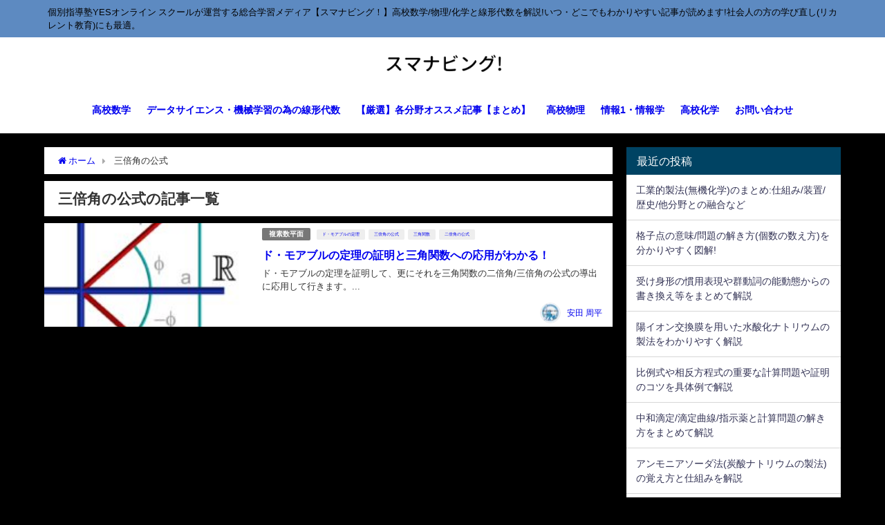

--- FILE ---
content_type: text/html; charset=UTF-8
request_url: https://linky-juku.com/tag/%E4%B8%89%E5%80%8D%E8%A7%92%E3%81%AE%E5%85%AC%E5%BC%8F/
body_size: 18245
content:
<!DOCTYPE html>
<html lang="ja">
<head>
	<script async src="//pagead2.googlesyndication.com/pagead/js/adsbygoogle.js"></script>
<script>
  (adsbygoogle = window.adsbygoogle || []).push({
    google_ad_client: "ca-pub-2360756610182160",
    enable_page_level_ads: true
  });
</script>
<meta charset="utf-8">
<meta http-equiv="X-UA-Compatible" content="IE=edge">
<meta name="viewport" content="width=device-width, initial-scale=1" />
<title>  三倍角の公式</title>
<meta name="robots" content="noindex,follow">
<link rel="canonical" href="">
<link rel="shortcut icon" href="">
<!--[if IE]>
		<link rel="shortcut icon" href="">
<![endif]-->
<link rel="apple-touch-icon" href="" />
<link rel='dns-prefetch' href='//cdnjs.cloudflare.com' />
<link rel='dns-prefetch' href='//maxcdn.bootstrapcdn.com' />
<link rel='dns-prefetch' href='//s.w.org' />
<link rel="alternate" type="application/rss+xml" title="理数/情報系総合学習メディア、スマナビング!高校数学/物理/化学とデータサイエンスに必要な線形代数を学ぶサイトby個別指導塾YES・YESオンラインスクール &raquo; フィード" href="https://linky-juku.com/feed/" />
<link rel="alternate" type="application/rss+xml" title="理数/情報系総合学習メディア、スマナビング!高校数学/物理/化学とデータサイエンスに必要な線形代数を学ぶサイトby個別指導塾YES・YESオンラインスクール &raquo; コメントフィード" href="https://linky-juku.com/comments/feed/" />
<link rel="alternate" type="application/rss+xml" title="理数/情報系総合学習メディア、スマナビング!高校数学/物理/化学とデータサイエンスに必要な線形代数を学ぶサイトby個別指導塾YES・YESオンラインスクール &raquo; 三倍角の公式 タグのフィード" href="https://linky-juku.com/tag/%e4%b8%89%e5%80%8d%e8%a7%92%e3%81%ae%e5%85%ac%e5%bc%8f/feed/" />
<link rel='stylesheet'   href='https://linky-juku.com/wp-content/themes/diver/style.css?ver=4.6.02'  media='all'>
<link rel='stylesheet'   href='https://linky-juku.com/wp-content/themes/diver_child/style.css?ver=4.6.02'  media='all'>
<link rel='stylesheet'   href='https://cdnjs.cloudflare.com/ajax/libs/Swiper/3.4.1/css/swiper.min.css'  media='all'>
<link rel='stylesheet'   href='https://maxcdn.bootstrapcdn.com/font-awesome/4.7.0/css/font-awesome.min.css'  media='all'>
<link rel='stylesheet'   href='https://cdnjs.cloudflare.com/ajax/libs/jquery.mb.YTPlayer/3.2.1/css/jquery.mb.YTPlayer.min.css'  media='all'>
<link rel='stylesheet'   href='https://cdnjs.cloudflare.com/ajax/libs/lity/2.3.1/lity.min.css'  media='all'>
<link rel='stylesheet'   href='https://linky-juku.com/wp-content/themes/diver/lib/assets/sticky/jquery.fit-sidebar.css?ver=4.6.02'  media='all'>
<link rel='stylesheet'   href='https://linky-juku.com/wp-content/themes/diver/lib/assets/prism/prism.css?ver=4.6.02'  media='all'>
<script src='https://linky-juku.com/wp-includes/js/jquery/jquery.js?ver=4.6.02'></script>
<script src='https://linky-juku.com/wp-includes/js/jquery/jquery-migrate.min.js?ver=4.6.02'></script>
<link rel="EditURI" type="application/rsd+xml" title="RSD" href="https://linky-juku.com/xmlrpc.php?rsd" />
<link rel="wlwmanifest" type="application/wlwmanifest+xml" href="https://linky-juku.com/wp-includes/wlwmanifest.xml" /> 
<meta name="generator" content="WordPress 4.9.28" />
                <style>
                #onlynav ul ul,#nav_fixed #nav ul ul,.header-logo #nav ul ul {
                  visibility: hidden;
                  opacity: 0;
                  transition: .4s ease-in-out;
                }
                #onlynav ul li:hover > ul,#nav_fixed #nav ul li:hover > ul,.header-logo #nav ul li:hover > ul{
                  visibility: visible;
                  opacity: 1;
                }
                </style>
                    <style>
            body{background: #000000;color: #333333;}
            a{color: #0000ee;}
            a:hover{color: #0000ee}

            .content{color:#000;}
            .content a{color:#0000ee;}
            .content a:hover{color:#0000ee;}

            .header-wrap,#header ul.sub-menu, #header ul.children,#scrollnav,.description_sp{background: #ffffff;color: #000000}
            .header-wrap a,#scrollnav a,div.logo_title{color: #0000ee;}
            .header-wrap a:hover,div.logo_title:hover{color: #6495ED}
            .drawer-nav-btn span{background-color: #0000ee;}
            .drawer-nav-btn:before,.drawer-nav-btn:after {border-color:#0000ee;}

            #scrollnav ul li a{background: rgba(255,255,255,.8);color:#0000ee }

            .header_small_menu{background: #5d8ac1;color: #000000}
            .header_small_menu a{color: #0000ee}
            .header_small_menu a:hover{color: #0000ee}

            #nav_fixed.fixed, #nav_fixed #nav ul ul{background: #ffffff;color: #0000ee}
            #nav_fixed.fixed a,#nav_fixed .logo_title{color: #8224e3}
            #nav_fixed.fixed a:hover{color: #6495ED}

            #onlynav{background: #ffffff;color: #0000ee}
            #onlynav ul li a{color: #0000ee}
            #onlynav ul ul.sub-menu{background: #ffffff}
            #onlynav div > ul > li > a:before{border-color: #0000ee}
            #onlynav ul > li:hover > a:hover,#onlynav ul>li:hover>a,#onlynav ul>li:hover li:hover>a,#onlynav ul li:hover ul li ul li:hover > a{background: #5d8ac1;color: #fff}
            #onlynav ul li ul li ul:before{border-left-color: #fff}
            #onlynav ul li:last-child ul li ul:before{border-right-color: #fff}

            #bigfooter{background: #fff;color: #333333}
            #bigfooter a{color: #333355}
            #bigfooter a:hover{color: #6495ED}

            #footer{background: #fff;color: #999}
            #footer a{color: #333355}
            #footer a:hover{color: #6495ED}

            #sidebar .widget{background: #fff;color:#333; }
            #sidebar .widget a,.widget_archive select, .widget_categories select{color:#333355;}
            #sidebar .widget a:hover{color:#6495ED;}
            .post-box-contents,#main-wrap #pickup_posts_container img,.hentry, #single-main .post-sub,.navigation,.single_thumbnail,.in_loop,#breadcrumb,.pickup-cat-list,.maintop-widget, .mainbottom-widget,#share_plz,.sticky-post-box,.catpage_content_wrap,.cat-post-main{background:#ffffff;}

            .post-box{border-color:#eee;}

            .drawer_content_title,.searchbox_content_title{background:#eee;color: #333;}

            #footer_sticky_menu{background: rgba(255,255,255,.8)}
            .footermenu_col{background: rgba(255,255,255,.8);color:#333;}

            a.page-numbers{background: #afafaf;color: #fff;}
            .pagination .current{background: #607d8b;color: #fff;}

        </style>
    <style>
        .grid_post_thumbnail{
            height: 170px;
        }

        .post_thumbnail{
            height: 180px;
        }

        @media screen and (min-width: 1201px){
            #main-wrap,.header-wrap .header-logo,.header_small_content,.bigfooter_wrap,.footer_content,.containerwidget{
                width: 90;   
            }
        }

        @media screen and (max-width: 1200px){
           #main-wrap,.header-wrap .header-logo,.header_small_content,.bigfooter_wrap,.footer_content,.containerwidget{
                width: 96;   
            }
        }

        @media screen and (max-width: 768px){
            #main-wrap,.header-wrap .header-logo,.header_small_content,.bigfooter_wrap,.footer_content,.containerwidget{
                width: 100%;   
            }
        }

        @media screen and (min-width: 960px){
            #sidebar {
                width: 310px;
            }
        }

        @media screen and (max-width: 767px){
            .grid_post_thumbnail{
                height: 160px;
            }

            .post_thumbnail{
                height: 150px;
            }
        }

        @media screen and (max-width: 599px){
            .grid_post_thumbnail{
                height: 100px;
            }

            .post_thumbnail{
                height: 100px;
            }
        }
    </style>
    <link rel="icon" href="https://linky-juku.com/wp-content/uploads/2018/02/cropped-92780C2C-E80B-4267-A4B3-9323C7BBA4A7-1-32x32.jpeg" sizes="32x32" />
<link rel="icon" href="https://linky-juku.com/wp-content/uploads/2018/02/cropped-92780C2C-E80B-4267-A4B3-9323C7BBA4A7-1-192x192.jpeg" sizes="192x192" />
<link rel="apple-touch-icon-precomposed" href="https://linky-juku.com/wp-content/uploads/2018/02/cropped-92780C2C-E80B-4267-A4B3-9323C7BBA4A7-1-180x180.jpeg" />
<meta name="msapplication-TileImage" content="https://linky-juku.com/wp-content/uploads/2018/02/cropped-92780C2C-E80B-4267-A4B3-9323C7BBA4A7-1-270x270.jpeg" />
		<style type="text/css" id="wp-custom-css">
			.post_thumbnail {
	    width: 300px;
    height: 150px;
}

.author-post-thumb {
    height: auto;
}

@media screen and (max-width: 599px){
.post_thumbnail {
    width: 160px;
    height: 80px;
}
}

@media screen and (max-width: 768px){
.pickup-cat-img {
    width: 120px;
}
}		</style>
	

<script src="https://apis.google.com/js/platform.js" async defer></script>
<script async src="//pagead2.googlesyndication.com/pagead/js/adsbygoogle.js"></script>
<script src="https://b.st-hatena.com/js/bookmark_button.js" charset="utf-8" async="async"></script>
<script>
window.___gcfg = {lang: 'ja'};
(function() {
var po = document.createElement('script'); po.type = 'text/javascript'; po.async = true;
po.src = 'https://apis.google.com/js/plusone.js';
var s = document.getElementsByTagName('script')[0]; s.parentNode.insertBefore(po, s);
})();
</script>

		<script>
		(function(i,s,o,g,r,a,m){i['GoogleAnalyticsObject']=r;i[r]=i[r]||function(){(i[r].q=i[r].q||[]).push(arguments)},i[r].l=1*new Date();a=s.createElement(o),m=s.getElementsByTagName(o)[0];a.async=1;a.src=g;m.parentNode.insertBefore(a,m)})(window,document,'script','//www.google-analytics.com/analytics.js','ga');ga('create',"UA-112987876-2",'auto');ga('send','pageview');</script>
	
<meta name="msvalidate.01" content="8CC3EFBC1CFEE4B2A9DAD9B9E7574206" />
<script async src="//pagead2.googlesyndication.com/pagead/js/adsbygoogle.js"></script>
<script>
  (adsbygoogle = window.adsbygoogle || []).push({
    google_ad_client: "ca-pub-2360756610182160",
    enable_page_level_ads: true
  });
</script>
<!-- watanabe add 2018/10/26 -->
<link rel="canonical" href="https://linky-juku.com">
<!-- watanabe add 2018/10/26 -->


<!-- Google tag (gtag.js) -->
<script async src="https://www.googletagmanager.com/gtag/js?id=G-J6BLECPV0M"></script>
<script>
  window.dataLayer = window.dataLayer || [];
  function gtag(){dataLayer.push(arguments);}
  gtag('js', new Date());

  gtag('config', 'G-J6BLECPV0M');
</script>

</head>
<body itemscope="itemscope" itemtype="http://schema.org/WebPage" style="background-image:url('')">

<div id="fb-root"></div>
<script>(function(d, s, id) {
  var js, fjs = d.getElementsByTagName(s)[0];
  if (d.getElementById(id)) return;
  js = d.createElement(s); js.id = id;
  js.src = "https://connect.facebook.net/ja_JP/sdk.js#xfbml=1&version=v2.12&appId=";
  fjs.parentNode.insertBefore(js, fjs);
}(document, 'script', 'facebook-jssdk'));</script>

<div id="container">
<!-- header -->
	<!-- lpページでは表示しない -->
	<div id="header" class="clearfix">
					<header class="header-wrap" role="banner" itemscope="itemscope" itemtype="http://schema.org/WPHeader">
			<div class="header_small_menu clearfix">
		<div class="header_small_content">
			<div id="description">個別指導塾YESオンライン スクールが運営する総合学習メディア【スマナビング！】高校数学/物理/化学と線形代数を解説!いつ・どこでもわかりやすい記事が読めます!社会人の方の学び直し(リカレント教育)にも最適。</div>
			<nav class="header_small_menu_right" role="navigation" itemscope="itemscope" itemtype="http://scheme.org/SiteNavigationElement">
							</nav>
		</div>
	</div>

			<div class="header-logo clearfix">
				<!-- 	<button type="button" class="drawer-toggle drawer-hamburger">
	  <span class="sr-only">toggle navigation</span>
	  <span class="drawer-hamburger-icon"></span>
	</button> -->

	<div class="drawer-nav-btn-wrap"><span class="drawer-nav-btn"><span></span></span></div>


	<div class="header_search"><a href="#header_search" class="header_search_btn" data-lity><div class="header_search_inner"><i class="fa fa-search" aria-hidden="true"></i><div class="header_search_title">SEARCH</div></div></a></div>

				<!-- /Navigation -->
				<div id="logo">
										<a href="https://linky-juku.com/">
													<img src="https://linky-juku.com/wp-content/uploads/2019/04/smanabing-headerlogo.png" alt="理数/情報系総合学習メディア、スマナビング!高校数学/物理/化学とデータサイエンスに必要な線形代数を学ぶサイトby個別指導塾YES・YESオンラインスクール">
											</a>
				</div>
									<nav id="nav" role="navigation" itemscope="itemscope" itemtype="http://scheme.org/SiteNavigationElement">
						<div class="menu-%e3%81%93%e3%81%ae%e3%82%b5%e3%82%a4%e3%83%88%e3%81%ab%e3%81%a4%e3%81%84%e3%81%a6-1-container"><ul id="mainnavul" class="menu"><li id="menu-item-122" class="menu-item menu-item-type-taxonomy menu-item-object-category menu-item-has-children menu-item-122"><a href="https://linky-juku.com/category/hs-math/">高校数学</a>
<ul class="sub-menu">
	<li id="menu-item-498" class="menu-item menu-item-type-taxonomy menu-item-object-category menu-item-498"><a href="https://linky-juku.com/category/hs-math/%e6%95%b4%e6%95%b0/">整数</a></li>
	<li id="menu-item-1973" class="menu-item menu-item-type-taxonomy menu-item-object-category menu-item-1973"><a href="https://linky-juku.com/category/hs-math/limit/">極限</a></li>
	<li id="menu-item-538" class="menu-item menu-item-type-taxonomy menu-item-object-category menu-item-538"><a href="https://linky-juku.com/category/hs-math/%e5%a0%b4%e5%90%88%e3%81%ae%e6%95%b0%e3%81%a8%e7%a2%ba%e7%8e%87/">場合の数と確率～解き方のコツ・公式の問題など～</a></li>
	<li id="menu-item-120" class="menu-item menu-item-type-taxonomy menu-item-object-category menu-item-120"><a href="https://linky-juku.com/category/hs-math/sankaku/">三角関数の公式とグラフ</a></li>
	<li id="menu-item-170" class="menu-item menu-item-type-taxonomy menu-item-object-category menu-item-170"><a href="https://linky-juku.com/category/hs-math/%e5%be%ae%e5%88%86%e7%a9%8d%e5%88%86%e5%ad%a6/">微分積分</a></li>
	<li id="menu-item-1035" class="menu-item menu-item-type-taxonomy menu-item-object-category menu-item-has-children menu-item-1035"><a href="https://linky-juku.com/category/hs-math/%e6%95%b0%e5%88%97/">数列</a>
	<ul class="sub-menu">
		<li id="menu-item-2983" class="menu-item menu-item-type-taxonomy menu-item-object-category menu-item-2983"><a href="https://linky-juku.com/category/hs-math/%e6%95%b0%e5%88%97/zenkashiki/">漸化式</a></li>
	</ul>
</li>
	<li id="menu-item-121" class="menu-item menu-item-type-taxonomy menu-item-object-category menu-item-has-children menu-item-121"><a href="https://linky-juku.com/category/hs-math/vector/">ベクトル</a>
	<ul class="sub-menu">
		<li id="menu-item-2982" class="menu-item menu-item-type-taxonomy menu-item-object-category menu-item-2982"><a href="https://linky-juku.com/category/hs-math/vector/ichijidokuritsu/">一次独立</a></li>
	</ul>
</li>
	<li id="menu-item-1974" class="menu-item menu-item-type-taxonomy menu-item-object-category menu-item-1974"><a href="https://linky-juku.com/category/hs-math/%e8%a4%87%e7%b4%a0%e6%95%b0%e5%b9%b3%e9%9d%a2/">複素数平面</a></li>
	<li id="menu-item-537" class="menu-item menu-item-type-taxonomy menu-item-object-category menu-item-537"><a href="https://linky-juku.com/category/hs-math/%e6%95%b0%e5%ad%a6%e8%9e%8d%e5%90%88%e5%95%8f%e9%a1%8c/">数学融合問題</a></li>
</ul>
</li>
<li id="menu-item-6659" class="menu-item menu-item-type-taxonomy menu-item-object-category menu-item-6659"><a href="https://linky-juku.com/category/linear-algebra/">データサイエンス・機械学習の為の線形代数</a></li>
<li id="menu-item-1036" class="menu-item menu-item-type-taxonomy menu-item-object-category menu-item-1036"><a href="https://linky-juku.com/category/matome/">【厳選】各分野オススメ記事【まとめ】</a></li>
<li id="menu-item-168" class="menu-item menu-item-type-taxonomy menu-item-object-category menu-item-has-children menu-item-168"><a href="https://linky-juku.com/category/%e7%89%a9%e7%90%86/">高校物理</a>
<ul class="sub-menu">
	<li id="menu-item-497" class="menu-item menu-item-type-taxonomy menu-item-object-category menu-item-497"><a href="https://linky-juku.com/category/%e7%89%a9%e7%90%86/%e5%8a%9b%e5%ad%a6/">力学</a></li>
	<li id="menu-item-265" class="menu-item menu-item-type-taxonomy menu-item-object-category menu-item-265"><a href="https://linky-juku.com/category/%e7%89%a9%e7%90%86/%e5%8e%9f%e5%ad%90%e7%89%a9%e7%90%86/">原子物理</a></li>
	<li id="menu-item-263" class="menu-item menu-item-type-taxonomy menu-item-object-category menu-item-263"><a href="https://linky-juku.com/category/%e7%89%a9%e7%90%86/%e6%b3%a2%e5%8b%95/">波動【音波/光波】</a></li>
	<li id="menu-item-264" class="menu-item menu-item-type-taxonomy menu-item-object-category menu-item-264"><a href="https://linky-juku.com/category/%e7%89%a9%e7%90%86/%e9%9b%bb%e7%a3%81%e6%b0%97%e5%ad%a6/">電磁気学</a></li>
</ul>
</li>
<li id="menu-item-11939" class="menu-item menu-item-type-taxonomy menu-item-object-category menu-item-11939"><a href="https://linky-juku.com/category/informatics/">情報1・情報学</a></li>
<li id="menu-item-117" class="menu-item menu-item-type-taxonomy menu-item-object-category menu-item-has-children menu-item-117"><a href="https://linky-juku.com/category/hs-chemical/">高校化学</a>
<ul class="sub-menu">
	<li id="menu-item-169" class="menu-item menu-item-type-taxonomy menu-item-object-category menu-item-has-children menu-item-169"><a href="https://linky-juku.com/category/hs-chemical/%e6%9c%89%e6%a9%9f%e5%8c%96%e5%ad%a6/">有機化学</a>
	<ul class="sub-menu">
		<li id="menu-item-1034" class="menu-item menu-item-type-taxonomy menu-item-object-category menu-item-1034"><a href="https://linky-juku.com/category/hs-chemical/%e6%9c%89%e6%a9%9f%e5%8c%96%e5%ad%a6/%e9%ab%98%e5%88%86%e5%ad%90%e5%8c%96%e5%90%88%e7%89%a9/">高分子化合物</a></li>
	</ul>
</li>
	<li id="menu-item-1972" class="menu-item menu-item-type-taxonomy menu-item-object-category menu-item-has-children menu-item-1972"><a href="https://linky-juku.com/category/hs-chemical/%e7%90%86%e8%ab%96%e5%8c%96%e5%ad%a6/">理論化学</a>
	<ul class="sub-menu">
		<li id="menu-item-119" class="menu-item menu-item-type-taxonomy menu-item-object-category menu-item-119"><a href="https://linky-juku.com/category/hs-chemical/%e7%90%86%e8%ab%96%e5%8c%96%e5%ad%a6/acid-base/">酸塩基</a></li>
		<li id="menu-item-118" class="menu-item menu-item-type-taxonomy menu-item-object-category menu-item-118"><a href="https://linky-juku.com/category/hs-chemical/%e7%90%86%e8%ab%96%e5%8c%96%e5%ad%a6/redox/">酸化還元反応</a></li>
	</ul>
</li>
</ul>
</li>
<li id="menu-item-3410" class="menu-item menu-item-type-post_type menu-item-object-page menu-item-3410"><a href="https://linky-juku.com/contact/">お問い合わせ</a></li>
</ul></div>					</nav>
							</div>
		</header>
		<nav id="scrollnav" class="inline-nospace" role="navigation" itemscope="itemscope" itemtype="http://scheme.org/SiteNavigationElement">
			<div class="menu-%e3%81%93%e3%81%ae%e3%82%b5%e3%82%a4%e3%83%88%e3%81%ab%e3%81%a4%e3%81%84%e3%81%a6-1-container"><ul id="scroll-menu"><li class="menu-item menu-item-type-taxonomy menu-item-object-category menu-item-has-children menu-item-122"><a href="https://linky-juku.com/category/hs-math/">高校数学</a>
<ul class="sub-menu">
	<li class="menu-item menu-item-type-taxonomy menu-item-object-category menu-item-498"><a href="https://linky-juku.com/category/hs-math/%e6%95%b4%e6%95%b0/">整数</a></li>
	<li class="menu-item menu-item-type-taxonomy menu-item-object-category menu-item-1973"><a href="https://linky-juku.com/category/hs-math/limit/">極限</a></li>
	<li class="menu-item menu-item-type-taxonomy menu-item-object-category menu-item-538"><a href="https://linky-juku.com/category/hs-math/%e5%a0%b4%e5%90%88%e3%81%ae%e6%95%b0%e3%81%a8%e7%a2%ba%e7%8e%87/">場合の数と確率～解き方のコツ・公式の問題など～</a></li>
	<li class="menu-item menu-item-type-taxonomy menu-item-object-category menu-item-120"><a href="https://linky-juku.com/category/hs-math/sankaku/">三角関数の公式とグラフ</a></li>
	<li class="menu-item menu-item-type-taxonomy menu-item-object-category menu-item-170"><a href="https://linky-juku.com/category/hs-math/%e5%be%ae%e5%88%86%e7%a9%8d%e5%88%86%e5%ad%a6/">微分積分</a></li>
	<li class="menu-item menu-item-type-taxonomy menu-item-object-category menu-item-has-children menu-item-1035"><a href="https://linky-juku.com/category/hs-math/%e6%95%b0%e5%88%97/">数列</a>
	<ul class="sub-menu">
		<li class="menu-item menu-item-type-taxonomy menu-item-object-category menu-item-2983"><a href="https://linky-juku.com/category/hs-math/%e6%95%b0%e5%88%97/zenkashiki/">漸化式</a></li>
	</ul>
</li>
	<li class="menu-item menu-item-type-taxonomy menu-item-object-category menu-item-has-children menu-item-121"><a href="https://linky-juku.com/category/hs-math/vector/">ベクトル</a>
	<ul class="sub-menu">
		<li class="menu-item menu-item-type-taxonomy menu-item-object-category menu-item-2982"><a href="https://linky-juku.com/category/hs-math/vector/ichijidokuritsu/">一次独立</a></li>
	</ul>
</li>
	<li class="menu-item menu-item-type-taxonomy menu-item-object-category menu-item-1974"><a href="https://linky-juku.com/category/hs-math/%e8%a4%87%e7%b4%a0%e6%95%b0%e5%b9%b3%e9%9d%a2/">複素数平面</a></li>
	<li class="menu-item menu-item-type-taxonomy menu-item-object-category menu-item-537"><a href="https://linky-juku.com/category/hs-math/%e6%95%b0%e5%ad%a6%e8%9e%8d%e5%90%88%e5%95%8f%e9%a1%8c/">数学融合問題</a></li>
</ul>
</li>
<li class="menu-item menu-item-type-taxonomy menu-item-object-category menu-item-6659"><a href="https://linky-juku.com/category/linear-algebra/">データサイエンス・機械学習の為の線形代数</a></li>
<li class="menu-item menu-item-type-taxonomy menu-item-object-category menu-item-1036"><a href="https://linky-juku.com/category/matome/">【厳選】各分野オススメ記事【まとめ】</a></li>
<li class="menu-item menu-item-type-taxonomy menu-item-object-category menu-item-has-children menu-item-168"><a href="https://linky-juku.com/category/%e7%89%a9%e7%90%86/">高校物理</a>
<ul class="sub-menu">
	<li class="menu-item menu-item-type-taxonomy menu-item-object-category menu-item-497"><a href="https://linky-juku.com/category/%e7%89%a9%e7%90%86/%e5%8a%9b%e5%ad%a6/">力学</a></li>
	<li class="menu-item menu-item-type-taxonomy menu-item-object-category menu-item-265"><a href="https://linky-juku.com/category/%e7%89%a9%e7%90%86/%e5%8e%9f%e5%ad%90%e7%89%a9%e7%90%86/">原子物理</a></li>
	<li class="menu-item menu-item-type-taxonomy menu-item-object-category menu-item-263"><a href="https://linky-juku.com/category/%e7%89%a9%e7%90%86/%e6%b3%a2%e5%8b%95/">波動【音波/光波】</a></li>
	<li class="menu-item menu-item-type-taxonomy menu-item-object-category menu-item-264"><a href="https://linky-juku.com/category/%e7%89%a9%e7%90%86/%e9%9b%bb%e7%a3%81%e6%b0%97%e5%ad%a6/">電磁気学</a></li>
</ul>
</li>
<li class="menu-item menu-item-type-taxonomy menu-item-object-category menu-item-11939"><a href="https://linky-juku.com/category/informatics/">情報1・情報学</a></li>
<li class="menu-item menu-item-type-taxonomy menu-item-object-category menu-item-has-children menu-item-117"><a href="https://linky-juku.com/category/hs-chemical/">高校化学</a>
<ul class="sub-menu">
	<li class="menu-item menu-item-type-taxonomy menu-item-object-category menu-item-has-children menu-item-169"><a href="https://linky-juku.com/category/hs-chemical/%e6%9c%89%e6%a9%9f%e5%8c%96%e5%ad%a6/">有機化学</a>
	<ul class="sub-menu">
		<li class="menu-item menu-item-type-taxonomy menu-item-object-category menu-item-1034"><a href="https://linky-juku.com/category/hs-chemical/%e6%9c%89%e6%a9%9f%e5%8c%96%e5%ad%a6/%e9%ab%98%e5%88%86%e5%ad%90%e5%8c%96%e5%90%88%e7%89%a9/">高分子化合物</a></li>
	</ul>
</li>
	<li class="menu-item menu-item-type-taxonomy menu-item-object-category menu-item-has-children menu-item-1972"><a href="https://linky-juku.com/category/hs-chemical/%e7%90%86%e8%ab%96%e5%8c%96%e5%ad%a6/">理論化学</a>
	<ul class="sub-menu">
		<li class="menu-item menu-item-type-taxonomy menu-item-object-category menu-item-119"><a href="https://linky-juku.com/category/hs-chemical/%e7%90%86%e8%ab%96%e5%8c%96%e5%ad%a6/acid-base/">酸塩基</a></li>
		<li class="menu-item menu-item-type-taxonomy menu-item-object-category menu-item-118"><a href="https://linky-juku.com/category/hs-chemical/%e7%90%86%e8%ab%96%e5%8c%96%e5%ad%a6/redox/">酸化還元反応</a></li>
	</ul>
</li>
</ul>
</li>
<li class="menu-item menu-item-type-post_type menu-item-object-page menu-item-3410"><a href="https://linky-juku.com/contact/">お問い合わせ</a></li>
</ul></div>		</nav>
		
		<div id="nav_fixed">
		<div class="header-logo clearfix">
			<!-- Navigation -->
			<!-- 	<button type="button" class="drawer-toggle drawer-hamburger">
	  <span class="sr-only">toggle navigation</span>
	  <span class="drawer-hamburger-icon"></span>
	</button> -->

	<div class="drawer-nav-btn-wrap"><span class="drawer-nav-btn"><span></span></span></div>


	<div class="header_search"><a href="#header_search" class="header_search_btn" data-lity><div class="header_search_inner"><i class="fa fa-search" aria-hidden="true"></i><div class="header_search_title">SEARCH</div></div></a></div>

			<!-- /Navigation -->
			<div class="logo clearfix">
				<a href="https://linky-juku.com/">
											<img src="https://linky-juku.com/wp-content/uploads/2019/04/smanabing-headerlogo.png" alt="理数/情報系総合学習メディア、スマナビング!高校数学/物理/化学とデータサイエンスに必要な線形代数を学ぶサイトby個別指導塾YES・YESオンラインスクール">
									</a>
			</div>
					<nav id="nav" role="navigation" itemscope="itemscope" itemtype="http://scheme.org/SiteNavigationElement">
				<div class="menu-%e3%81%93%e3%81%ae%e3%82%b5%e3%82%a4%e3%83%88%e3%81%ab%e3%81%a4%e3%81%84%e3%81%a6-1-container"><ul id="fixnavul" class="menu"><li class="menu-item menu-item-type-taxonomy menu-item-object-category menu-item-has-children menu-item-122"><a href="https://linky-juku.com/category/hs-math/">高校数学</a>
<ul class="sub-menu">
	<li class="menu-item menu-item-type-taxonomy menu-item-object-category menu-item-498"><a href="https://linky-juku.com/category/hs-math/%e6%95%b4%e6%95%b0/">整数</a></li>
	<li class="menu-item menu-item-type-taxonomy menu-item-object-category menu-item-1973"><a href="https://linky-juku.com/category/hs-math/limit/">極限</a></li>
	<li class="menu-item menu-item-type-taxonomy menu-item-object-category menu-item-538"><a href="https://linky-juku.com/category/hs-math/%e5%a0%b4%e5%90%88%e3%81%ae%e6%95%b0%e3%81%a8%e7%a2%ba%e7%8e%87/">場合の数と確率～解き方のコツ・公式の問題など～</a></li>
	<li class="menu-item menu-item-type-taxonomy menu-item-object-category menu-item-120"><a href="https://linky-juku.com/category/hs-math/sankaku/">三角関数の公式とグラフ</a></li>
	<li class="menu-item menu-item-type-taxonomy menu-item-object-category menu-item-170"><a href="https://linky-juku.com/category/hs-math/%e5%be%ae%e5%88%86%e7%a9%8d%e5%88%86%e5%ad%a6/">微分積分</a></li>
	<li class="menu-item menu-item-type-taxonomy menu-item-object-category menu-item-has-children menu-item-1035"><a href="https://linky-juku.com/category/hs-math/%e6%95%b0%e5%88%97/">数列</a>
	<ul class="sub-menu">
		<li class="menu-item menu-item-type-taxonomy menu-item-object-category menu-item-2983"><a href="https://linky-juku.com/category/hs-math/%e6%95%b0%e5%88%97/zenkashiki/">漸化式</a></li>
	</ul>
</li>
	<li class="menu-item menu-item-type-taxonomy menu-item-object-category menu-item-has-children menu-item-121"><a href="https://linky-juku.com/category/hs-math/vector/">ベクトル</a>
	<ul class="sub-menu">
		<li class="menu-item menu-item-type-taxonomy menu-item-object-category menu-item-2982"><a href="https://linky-juku.com/category/hs-math/vector/ichijidokuritsu/">一次独立</a></li>
	</ul>
</li>
	<li class="menu-item menu-item-type-taxonomy menu-item-object-category menu-item-1974"><a href="https://linky-juku.com/category/hs-math/%e8%a4%87%e7%b4%a0%e6%95%b0%e5%b9%b3%e9%9d%a2/">複素数平面</a></li>
	<li class="menu-item menu-item-type-taxonomy menu-item-object-category menu-item-537"><a href="https://linky-juku.com/category/hs-math/%e6%95%b0%e5%ad%a6%e8%9e%8d%e5%90%88%e5%95%8f%e9%a1%8c/">数学融合問題</a></li>
</ul>
</li>
<li class="menu-item menu-item-type-taxonomy menu-item-object-category menu-item-6659"><a href="https://linky-juku.com/category/linear-algebra/">データサイエンス・機械学習の為の線形代数</a></li>
<li class="menu-item menu-item-type-taxonomy menu-item-object-category menu-item-1036"><a href="https://linky-juku.com/category/matome/">【厳選】各分野オススメ記事【まとめ】</a></li>
<li class="menu-item menu-item-type-taxonomy menu-item-object-category menu-item-has-children menu-item-168"><a href="https://linky-juku.com/category/%e7%89%a9%e7%90%86/">高校物理</a>
<ul class="sub-menu">
	<li class="menu-item menu-item-type-taxonomy menu-item-object-category menu-item-497"><a href="https://linky-juku.com/category/%e7%89%a9%e7%90%86/%e5%8a%9b%e5%ad%a6/">力学</a></li>
	<li class="menu-item menu-item-type-taxonomy menu-item-object-category menu-item-265"><a href="https://linky-juku.com/category/%e7%89%a9%e7%90%86/%e5%8e%9f%e5%ad%90%e7%89%a9%e7%90%86/">原子物理</a></li>
	<li class="menu-item menu-item-type-taxonomy menu-item-object-category menu-item-263"><a href="https://linky-juku.com/category/%e7%89%a9%e7%90%86/%e6%b3%a2%e5%8b%95/">波動【音波/光波】</a></li>
	<li class="menu-item menu-item-type-taxonomy menu-item-object-category menu-item-264"><a href="https://linky-juku.com/category/%e7%89%a9%e7%90%86/%e9%9b%bb%e7%a3%81%e6%b0%97%e5%ad%a6/">電磁気学</a></li>
</ul>
</li>
<li class="menu-item menu-item-type-taxonomy menu-item-object-category menu-item-11939"><a href="https://linky-juku.com/category/informatics/">情報1・情報学</a></li>
<li class="menu-item menu-item-type-taxonomy menu-item-object-category menu-item-has-children menu-item-117"><a href="https://linky-juku.com/category/hs-chemical/">高校化学</a>
<ul class="sub-menu">
	<li class="menu-item menu-item-type-taxonomy menu-item-object-category menu-item-has-children menu-item-169"><a href="https://linky-juku.com/category/hs-chemical/%e6%9c%89%e6%a9%9f%e5%8c%96%e5%ad%a6/">有機化学</a>
	<ul class="sub-menu">
		<li class="menu-item menu-item-type-taxonomy menu-item-object-category menu-item-1034"><a href="https://linky-juku.com/category/hs-chemical/%e6%9c%89%e6%a9%9f%e5%8c%96%e5%ad%a6/%e9%ab%98%e5%88%86%e5%ad%90%e5%8c%96%e5%90%88%e7%89%a9/">高分子化合物</a></li>
	</ul>
</li>
	<li class="menu-item menu-item-type-taxonomy menu-item-object-category menu-item-has-children menu-item-1972"><a href="https://linky-juku.com/category/hs-chemical/%e7%90%86%e8%ab%96%e5%8c%96%e5%ad%a6/">理論化学</a>
	<ul class="sub-menu">
		<li class="menu-item menu-item-type-taxonomy menu-item-object-category menu-item-119"><a href="https://linky-juku.com/category/hs-chemical/%e7%90%86%e8%ab%96%e5%8c%96%e5%ad%a6/acid-base/">酸塩基</a></li>
		<li class="menu-item menu-item-type-taxonomy menu-item-object-category menu-item-118"><a href="https://linky-juku.com/category/hs-chemical/%e7%90%86%e8%ab%96%e5%8c%96%e5%ad%a6/redox/">酸化還元反応</a></li>
	</ul>
</li>
</ul>
</li>
<li class="menu-item menu-item-type-post_type menu-item-object-page menu-item-3410"><a href="https://linky-juku.com/contact/">お問い合わせ</a></li>
</ul></div>			</nav>
				</div>
	</div>
							</div>
	<div class="d_sp">
		</div>
	
	<div id="main-wrap">
	<!-- main -->
	<main id="main" style="float:left;margin-right:-330px;padding-right:330px;" role="main">
		<ul id="breadcrumb" itemscope itemtype="http://schema.org/BreadcrumbList">
<li itemprop="itemListElement" itemscope itemtype="http://schema.org/ListItem"><a href="https://linky-juku.com" itemprop="item"><span itemprop="name"><i class="fa fa-home" aria-hidden="true"></i> ホーム</span></a><meta itemprop="position" content="1" /></li><li itemprop="itemListElement" itemscope itemtype="http://schema.org/ListItem"><span itemprop="name">  三倍角の公式</span></a><meta itemprop="position" content="2" /></li></ul>			<div class="wrap-post-title">三倍角の公式の記事一覧</div>
<section class="wrap-post-box">
					<article class="post-box post-1" role="article">
				<div class="post-box-contents clearfix" data-href="https://linky-juku.com/demoivres-theorem/">
				<figure class="post_thumbnail">
												<div class="post_thumbnail_wrap">
								<img src="[data-uri]" data-src="https://linky-juku.com/wp-content/uploads/2018/05/Complex_number-188x300.jpg" class="lazyload" alt="ド・モアブルの定理の証明と三角関数への応用がわかる！">
														</div>
										</figure>
					<section class="post-meta-all">
											<div class="post-cat" style="background:"><a href="https://linky-juku.com/category/hs-math/%e8%a4%87%e7%b4%a0%e6%95%b0%e5%b9%b3%e9%9d%a2/" rel="category tag">複素数平面</a></div>
												<div class="post-tag"><a href="https://linky-juku.com/tag/%e3%83%89%e3%83%bb%e3%83%a2%e3%82%a2%e3%83%96%e3%83%ab%e3%81%ae%e5%ae%9a%e7%90%86/" rel="tag">ド・モアブルの定理</a><a href="https://linky-juku.com/tag/%e4%b8%89%e5%80%8d%e8%a7%92%e3%81%ae%e5%85%ac%e5%bc%8f/" rel="tag">三倍角の公式</a><a href="https://linky-juku.com/tag/%e4%b8%89%e8%a7%92%e9%96%a2%e6%95%b0/" rel="tag">三角関数</a><a href="https://linky-juku.com/tag/%e4%ba%8c%e5%80%8d%e8%a7%92%e3%81%ae%e5%85%ac%e5%bc%8f/" rel="tag">二倍角の公式</a></div>						<div class="post-title">
								<a href="https://linky-juku.com/demoivres-theorem/" title="ド・モアブルの定理の証明と三角関数への応用がわかる！" rel="bookmark">ド・モアブルの定理の証明と三角関数への応用がわかる！</a>
						</div>
												<div class="post-substr">
															ド・モアブルの定理を証明して、更にそれを三角関数の二倍角/三倍角の公式の導出に応用して行きます。...													</div>
													<ul class="post-author">
								<li class="post-author-thum"><img alt='' src='https://secure.gravatar.com/avatar/86d068fdd7e75e39a5e575b7e2631b7c?s=30&#038;r=g' srcset='https://secure.gravatar.com/avatar/86d068fdd7e75e39a5e575b7e2631b7c?s=60&#038;r=g 2x' class='avatar avatar-30 photo' height='30' width='30' /></li>
								<li class="post-author-name"><a href="https://linky-juku.com/author/shumedia/">安田 周平</a></li>
							</ul>
											</section>
				</div>
			</article>
									</section>
	<style>
	.post-box-contents .post-meta-all {padding-bottom: 30px;}
	</style>

<!-- pager -->
<!-- /pager	 -->	</main>
	<!-- /main -->
		<!-- sidebar -->
	<div id="sidebar" style="float:right;" role="complementary">
		<div class="sidebar_content">
								<div id="recent-posts-2" class="widget widget_recent_entries">		<div class="widgettitle">最近の投稿</div>		<ul>
											<li>
					<a href="https://linky-juku.com/industrial-method-of-manufacturing/">工業的製法(無機化学)のまとめ:仕組み/装置/歴史/他分野との融合など</a>
									</li>
											<li>
					<a href="https://linky-juku.com/lattice-intro/">格子点の意味/問題の解き方(個数の数え方)を分かりやすく図解!</a>
									</li>
											<li>
					<a href="https://linky-juku.com/passive-voice-2/">受け身形の慣用表現や群動詞の能動態からの書き換え等をまとめて解説</a>
									</li>
											<li>
					<a href="https://linky-juku.com/chloralkali-process/">陽イオン交換膜を用いた水酸化ナトリウムの製法をわかりやすく解説</a>
									</li>
											<li>
					<a href="https://linky-juku.com/reciprocal-equation/">比例式や相反方程式の重要な計算問題や証明のコツを具体例で解説</a>
									</li>
											<li>
					<a href="https://linky-juku.com/acid-base-titration/">中和滴定/滴定曲線/指示薬と計算問題の解き方をまとめて解説</a>
									</li>
											<li>
					<a href="https://linky-juku.com/solvay-process/">アンモニアソーダ法(炭酸ナトリウムの製法)の覚え方と仕組みを解説</a>
									</li>
											<li>
					<a href="https://linky-juku.com/passivization/">能動態と受動態の書き換えや時制/文型別の注意点を分かりやすく解説</a>
									</li>
					</ul>
		</div><div id="archives-2" class="widget widget_archive"><div class="widgettitle">アーカイブ</div>		<label class="screen-reader-text" for="archives-dropdown-2">アーカイブ</label>
		<select id="archives-dropdown-2" name="archive-dropdown" onchange='document.location.href=this.options[this.selectedIndex].value;'>
			
			<option value="">月を選択</option>
				<option value='https://linky-juku.com/2024/05/'> 2024年5月 &nbsp;(1)</option>
	<option value='https://linky-juku.com/2020/06/'> 2020年6月 &nbsp;(2)</option>
	<option value='https://linky-juku.com/2020/05/'> 2020年5月 &nbsp;(9)</option>
	<option value='https://linky-juku.com/2020/04/'> 2020年4月 &nbsp;(9)</option>
	<option value='https://linky-juku.com/2020/03/'> 2020年3月 &nbsp;(12)</option>
	<option value='https://linky-juku.com/2020/02/'> 2020年2月 &nbsp;(11)</option>
	<option value='https://linky-juku.com/2020/01/'> 2020年1月 &nbsp;(10)</option>
	<option value='https://linky-juku.com/2019/12/'> 2019年12月 &nbsp;(9)</option>
	<option value='https://linky-juku.com/2019/11/'> 2019年11月 &nbsp;(7)</option>
	<option value='https://linky-juku.com/2019/10/'> 2019年10月 &nbsp;(8)</option>
	<option value='https://linky-juku.com/2019/09/'> 2019年9月 &nbsp;(9)</option>
	<option value='https://linky-juku.com/2019/08/'> 2019年8月 &nbsp;(11)</option>
	<option value='https://linky-juku.com/2019/07/'> 2019年7月 &nbsp;(12)</option>
	<option value='https://linky-juku.com/2019/06/'> 2019年6月 &nbsp;(9)</option>
	<option value='https://linky-juku.com/2019/05/'> 2019年5月 &nbsp;(9)</option>
	<option value='https://linky-juku.com/2019/04/'> 2019年4月 &nbsp;(14)</option>
	<option value='https://linky-juku.com/2019/03/'> 2019年3月 &nbsp;(13)</option>
	<option value='https://linky-juku.com/2019/02/'> 2019年2月 &nbsp;(15)</option>
	<option value='https://linky-juku.com/2019/01/'> 2019年1月 &nbsp;(16)</option>
	<option value='https://linky-juku.com/2018/12/'> 2018年12月 &nbsp;(12)</option>
	<option value='https://linky-juku.com/2018/11/'> 2018年11月 &nbsp;(11)</option>
	<option value='https://linky-juku.com/2018/10/'> 2018年10月 &nbsp;(13)</option>
	<option value='https://linky-juku.com/2018/09/'> 2018年9月 &nbsp;(12)</option>
	<option value='https://linky-juku.com/2018/08/'> 2018年8月 &nbsp;(13)</option>
	<option value='https://linky-juku.com/2018/07/'> 2018年7月 &nbsp;(14)</option>
	<option value='https://linky-juku.com/2018/06/'> 2018年6月 &nbsp;(26)</option>
	<option value='https://linky-juku.com/2018/05/'> 2018年5月 &nbsp;(24)</option>
	<option value='https://linky-juku.com/2018/04/'> 2018年4月 &nbsp;(20)</option>
	<option value='https://linky-juku.com/2018/03/'> 2018年3月 &nbsp;(12)</option>
	<option value='https://linky-juku.com/2018/02/'> 2018年2月 &nbsp;(12)</option>
	<option value='https://linky-juku.com/2018/01/'> 2018年1月 &nbsp;(2)</option>

		</select>
		</div><div id="categories-4" class="widget widget_categories"><div class="widgettitle">カテゴリー</div>		<ul>
	<li class="cat-item cat-item-201"><a href="https://linky-juku.com/category/matome/" title="中学/高校生、高卒生が苦手とする「ベクトル」,「場合の数と確率」,「整数」,「漸化式」などの分野を0から解説した記事から、特に重要なものを厳選したまとめページです。">【厳選】各分野オススメ記事【まとめ】 <span class="count">11</span></a>
</li>
	<li class="cat-item cat-item-111"><a href="https://linky-juku.com/category/statistics/" title="高校数学１・B範囲のデータの分析から、大学以降の統計学（記述統計・推計統計学）まで解説しています。（更新中）">データサイエンスへの統計学/データの分析 <span class="count">14</span></a>
</li>
	<li class="cat-item cat-item-416"><a href="https://linky-juku.com/category/linear-algebra/" >データサイエンス・機械学習の為の線形代数 <span class="count">26</span></a>
</li>
	<li class="cat-item cat-item-92"><a href="https://linky-juku.com/category/%e3%83%aa%e3%83%99%e3%83%a9%e3%83%ab%e3%82%a2%e3%83%bc%e3%83%84/" title="このカテゴリーでは、数学から物理、漢文、地理まであらゆる分野を解説しています。受験生のみならず、ビジネスパーソン・経営者の方などにもきっと役立つ情報・教養がここに！">リベラルアーツ(一般教養) <span class="count">25</span></a>
<ul class='children'>
	<li class="cat-item cat-item-503"><a href="https://linky-juku.com/category/%e3%83%aa%e3%83%99%e3%83%a9%e3%83%ab%e3%82%a2%e3%83%bc%e3%83%84/koten-kobun/" title="主に古文文法の解説・覚え方や識別のコツなど、重要な事項を集めたカテゴリーです。">古典(古文) <span class="count">10</span></a>
</li>
	<li class="cat-item cat-item-264"><a href="https://linky-juku.com/category/%e3%83%aa%e3%83%99%e3%83%a9%e3%83%ab%e3%82%a2%e3%83%bc%e3%83%84/%e5%9c%b0%e7%90%86/" title="地理は決して単なる暗記科目ではありません。このカテゴリーでは、論理的・有機的に地理を解説し、記憶量は最小限で応用問題にも対応できる記事を紹介しています。">地理 <span class="count">5</span></a>
</li>
	<li class="cat-item cat-item-406"><a href="https://linky-juku.com/category/%e3%83%aa%e3%83%99%e3%83%a9%e3%83%ab%e3%82%a2%e3%83%bc%e3%83%84/kyouyo-sugaku-buturi/" title="大人の方や、受験勉強の息抜きをしたい高校生/高卒生に向けて、数学や物理の面白く、為になる記事を集めています。例:ネイピア数とは？や放射線と放射能の違いを答えられますか？など。">教養としての数学/物理 <span class="count">3</span></a>
</li>
	<li class="cat-item cat-item-440"><a href="https://linky-juku.com/category/%e3%83%aa%e3%83%99%e3%83%a9%e3%83%ab%e3%82%a2%e3%83%bc%e3%83%84/machine-learning/" title="機械学習のアルゴリズムや、それに関連する数学などの記事を解説しています。Al(人工知能)全般：ニューラルネットワーク・ディープラーニング等についても記事を追加中です。">機械学習・データサイエンス <span class="count">6</span></a>
</li>
</ul>
</li>
	<li class="cat-item cat-item-414"><a href="https://linky-juku.com/category/%e5%8b%89%e5%bc%b7%e6%b3%95%e3%83%bb%e3%81%94%e7%9b%b8%e8%ab%87/" title="頂いた勉強法に関する質問に回答したり、おススメの参考書・問題集・過去問(赤本)などを紹介するカテゴリーです。筆者が長年指導してきた経験と運営する個別指導塾YESの蔵書から、読者の方に役立つ情報を提供しています。">勉強法/過去問/参考書情報など <span class="count">8</span></a>
</li>
	<li class="cat-item cat-item-710"><a href="https://linky-juku.com/category/informatics/" title="共通テストに新たに加わる情報１から、大学で学ぶ情報学の基礎となる数学まで分野横断型の記事をまとめたカテゴリーです。">情報1 <span class="count">3</span></a>
</li>
	<li class="cat-item cat-item-712"><a href="https://linky-juku.com/category/mathematical-logic-ronri/" title="高校数学１の集合と論理に始まり、難関大の記述対策や軌跡と領域・写像の問題の解説記事を横断し、計算機科学へとつながる「数理論理学」の入門記事までまとめたカテゴリー">数理論理学 <span class="count">4</span></a>
</li>
	<li class="cat-item cat-item-688"><a href="https://linky-juku.com/category/english/" title="中学・高校レベルの英語(英文法/単語/熟語/構文/英文解釈/英作文など)のコツ・解説記事から社会人の方の資格取得・スコアアップなどの方法を紹介しています。">英語(文法/単熟語/英作文など) <span class="count">4</span></a>
</li>
	<li class="cat-item cat-item-25"><a href="https://linky-juku.com/category/hs-chemical/" >高校化学 <span class="count">66</span></a>
<ul class='children'>
	<li class="cat-item cat-item-119"><a href="https://linky-juku.com/category/hs-chemical/hs-chemical-kiso/" title="電気陰性度と電子親和力/イオン化エネルギーなどの超重要な事項を学び、それを応用して化学結合や極性による分子の立体構造を究めます。">化学基礎 <span class="count">8</span></a>
</li>
	<li class="cat-item cat-item-35"><a href="https://linky-juku.com/category/hs-chemical/%e6%9c%89%e6%a9%9f%e5%8c%96%e5%ad%a6/" title="高校化学の「有機」分野より、炭素の電子対の数といった基礎中の基礎から、構造決定問題を解くレベルに達するまで、なるべく暗記に頼らない「仕組み」を解説しています。">有機化学 <span class="count">13</span></a>
	<ul class='children'>
	<li class="cat-item cat-item-192"><a href="https://linky-juku.com/category/hs-chemical/%e6%9c%89%e6%a9%9f%e5%8c%96%e5%ad%a6/%e9%ab%98%e5%88%86%e5%ad%90%e5%8c%96%e5%90%88%e7%89%a9/" title="年々重要度が増している、有機高分子化合物（タンパク質やペプチド）、それらを構成するアミノ酸について解説し、検出反応の仕組みなどを理解しやすいように消化しています。">高分子化合物 <span class="count">3</span></a>
</li>
	</ul>
</li>
	<li class="cat-item cat-item-413"><a href="https://linky-juku.com/category/hs-chemical/inorganic-chemistry/" title="暗記が大部分を占めがちな無機化学(の中でも気体や金属の製法)を、なるべくビジュアルで理解出来るようにイラストを用いて解説しています。">無機化学 <span class="count">14</span></a>
</li>
	<li class="cat-item cat-item-256"><a href="https://linky-juku.com/category/hs-chemical/%e7%90%86%e8%ab%96%e5%8c%96%e5%ad%a6/" >理論化学 <span class="count">39</span></a>
	<ul class='children'>
	<li class="cat-item cat-item-594"><a href="https://linky-juku.com/category/hs-chemical/%e7%90%86%e8%ab%96%e5%8c%96%e5%ad%a6/equilibrium/" title="反応速度・定数から理論化学の最大の山場である化学平衡(濃度・圧平衡etc,,,)を詳しい図で解説しています。">化学平衡と反応速度 <span class="count">6</span></a>
</li>
	<li class="cat-item cat-item-29"><a href="https://linky-juku.com/category/hs-chemical/%e7%90%86%e8%ab%96%e5%8c%96%e5%ad%a6/redox/" >酸化還元反応 <span class="count">12</span></a>
</li>
	<li class="cat-item cat-item-30"><a href="https://linky-juku.com/category/hs-chemical/%e7%90%86%e8%ab%96%e5%8c%96%e5%ad%a6/acid-base/" title="アレーニウスとブレンステッドのそれぞれの定義の違いや、基本的な酸・塩基反応（H+：プロトン）のやりとりの仕組みなどについて解説しています。">酸塩基 <span class="count">5</span></a>
</li>
	</ul>
</li>
</ul>
</li>
	<li class="cat-item cat-item-26"><a href="https://linky-juku.com/category/hs-math/" >高校数学 <span class="count">172</span></a>
<ul class='children'>
	<li class="cat-item cat-item-28"><a href="https://linky-juku.com/category/hs-math/vector/" >ベクトル <span class="count">21</span></a>
	<ul class='children'>
	<li class="cat-item cat-item-340"><a href="https://linky-juku.com/category/hs-math/vector/ichijidokuritsu/" >一次独立 <span class="count">2</span></a>
</li>
	</ul>
</li>
	<li class="cat-item cat-item-27"><a href="https://linky-juku.com/category/hs-math/sankaku/" title="とにかく量が多い、三角関数の公式・三角比の相互関係などを、丸暗記せずに本質的な理解を通して”自然に覚え、導ける”ようイラストを使いながら解説しています。">三角関数の公式とグラフ <span class="count">11</span></a>
</li>
	<li class="cat-item cat-item-190"><a href="https://linky-juku.com/category/hs-math/%e5%9b%b3%e5%bd%a2%e3%81%a8%e6%96%b9%e7%a8%8b%e5%bc%8f/" >図形と方程式 <span class="count">9</span></a>
</li>
	<li class="cat-item cat-item-150"><a href="https://linky-juku.com/category/hs-math/%e5%a0%b4%e5%90%88%e3%81%ae%e6%95%b0%e3%81%a8%e7%a2%ba%e7%8e%87/" title="場合の数と確率。小学生・中学生・高校生など、公式の問題集などの参照データをまとめ、例題を交えて解き方のコツなどをご紹介しています。">場合の数と確率～解き方のコツ・公式の問題など～ <span class="count">23</span></a>
	<ul class='children'>
	<li class="cat-item cat-item-411"><a href="https://linky-juku.com/category/hs-math/%e5%a0%b4%e5%90%88%e3%81%ae%e6%95%b0%e3%81%a8%e7%a2%ba%e7%8e%87/nikouteiri/" >二項定理とその応用 <span class="count">4</span></a>
</li>
	</ul>
</li>
	<li class="cat-item cat-item-464"><a href="https://linky-juku.com/category/hs-math/logarithm/" >対数 <span class="count">6</span></a>
</li>
	<li class="cat-item cat-item-390"><a href="https://linky-juku.com/category/hs-math/%e5%bc%8f%e3%81%a8%e6%9b%b2%e7%b7%9a/" title="数３分野の、あまり本格的に扱われない「円錐曲線：放物線・楕円・双曲線」と無理・分数関数・逆関数などを詳しいイメージとともに紹介しています。">式と曲線/関数 <span class="count">5</span></a>
</li>
	<li class="cat-item cat-item-45"><a href="https://linky-juku.com/category/hs-math/%e5%be%ae%e5%88%86%e7%a9%8d%e5%88%86%e5%ad%a6/" title="主に高校数学2/高校数学３の微分・積分と微分法の応用/積分法の応用範囲の中で、基礎記事から難関大頻出のテーマまで重要な記事を網羅しています。">微分積分 <span class="count">40</span></a>
	<ul class='children'>
	<li class="cat-item cat-item-232"><a href="https://linky-juku.com/category/hs-math/%e5%be%ae%e5%88%86%e7%a9%8d%e5%88%86%e5%ad%a6/%e5%be%ae%e5%88%86%e6%96%b9%e7%a8%8b%e5%bc%8f/" title="世の中のありとあらゆる現象を数理モデルで表す時に必要不可欠な微分方程式(方程式中に微分形が入っているもの)を高校数学のレベルで解説しています。">微分方程式 <span class="count">6</span></a>
</li>
	</ul>
</li>
	<li class="cat-item cat-item-180"><a href="https://linky-juku.com/category/hs-math/%e6%95%b0%e5%88%97/" >数列 <span class="count">14</span></a>
	<ul class='children'>
	<li class="cat-item cat-item-415"><a href="https://linky-juku.com/category/hs-math/%e6%95%b0%e5%88%97/mathematical-induction/" >数学的帰納法 <span class="count">2</span></a>
</li>
	<li class="cat-item cat-item-343"><a href="https://linky-juku.com/category/hs-math/%e6%95%b0%e5%88%97/zenkashiki/" title="数列の漸化式を解いて、一般項を求める記事のカテゴリーです。最も基本的な等差数列型から、連立漸化式や３項間漸化式の解き方まで網羅しています。">漸化式 <span class="count">9</span></a>
</li>
	</ul>
</li>
	<li class="cat-item cat-item-151"><a href="https://linky-juku.com/category/hs-math/%e6%95%b0%e5%ad%a6%e8%9e%8d%e5%90%88%e5%95%8f%e9%a1%8c/" >数学融合問題 <span class="count">2</span></a>
</li>
	<li class="cat-item cat-item-142"><a href="https://linky-juku.com/category/hs-math/%e6%95%b4%e6%95%b0/" title="センスや才能に関係なく、難問揃いの整数問題を解くためのノウハウを集めたカテゴリーです。">整数 <span class="count">21</span></a>
</li>
	<li class="cat-item cat-item-189"><a href="https://linky-juku.com/category/hs-math/limit/" >極限 <span class="count">10</span></a>
</li>
	<li class="cat-item cat-item-90"><a href="https://linky-juku.com/category/hs-math/%e8%a4%87%e7%b4%a0%e6%95%b0%e5%b9%b3%e9%9d%a2/" title="ガウス平面とも呼ばれ、三角関数・ベクトル・電磁気などと極めて関係が深い複素数を実軸と虚軸に対応させて表す複素数平面の公式や問題の解き方、コツを解説しています。">複素数平面 <span class="count">7</span></a>
</li>
	<li class="cat-item cat-item-507"><a href="https://linky-juku.com/category/hs-math/equations-proof/" title="数学２『式と証明』の分野から、高次方程式・因数定理・複素数の基礎・相加相乗平均などの記事をまとめたカテゴリーです。">高次方程式/式と証明 <span class="count">10</span></a>
</li>
</ul>
</li>
	<li class="cat-item cat-item-44"><a href="https://linky-juku.com/category/%e7%89%a9%e7%90%86/" >高校物理 <span class="count">58</span></a>
<ul class='children'>
	<li class="cat-item cat-item-138"><a href="https://linky-juku.com/category/%e7%89%a9%e7%90%86/%e5%8a%9b%e5%ad%a6/" >力学 <span class="count">19</span></a>
</li>
	<li class="cat-item cat-item-69"><a href="https://linky-juku.com/category/%e7%89%a9%e7%90%86/%e5%8e%9f%e5%ad%90%e7%89%a9%e7%90%86/" >原子物理 <span class="count">6</span></a>
</li>
	<li class="cat-item cat-item-52"><a href="https://linky-juku.com/category/%e7%89%a9%e7%90%86/%e6%b3%a2%e5%8b%95/" >波動【音波/光波】 <span class="count">8</span></a>
	<ul class='children'>
	<li class="cat-item cat-item-439"><a href="https://linky-juku.com/category/%e7%89%a9%e7%90%86/%e6%b3%a2%e5%8b%95/doppler-kouka/" title="ドップラー効果の解説と、その様々な応用問題をまとめたカテゴリーです。">ドップラー効果 <span class="count">3</span></a>
</li>
	</ul>
</li>
	<li class="cat-item cat-item-412"><a href="https://linky-juku.com/category/%e7%89%a9%e7%90%86/buturi-kiso/" >物理基礎 <span class="count">1</span></a>
</li>
	<li class="cat-item cat-item-58"><a href="https://linky-juku.com/category/%e7%89%a9%e7%90%86/%e9%9b%bb%e7%a3%81%e6%b0%97%e5%ad%a6/" >電磁気学 <span class="count">21</span></a>
</li>
</ul>
</li>
		</ul>
</div><div id="search-2" class="widget widget_search"><form method="get" class="searchform" action="https://linky-juku.com/" role="search">
	<input type="text" placeholder="検索" name="s" class="s">
	<input type="submit" class="searchsubmit" value="">
</form></div>						<div id="fix_sidebar">
						        <div id="diver_widget_newpost_grid-8" class="widget fix_sidebar widget_diver_widget_newpost_grid">      
              <ul class="inline-nospace">
                                          <li class="widget_post_list clearfix grid first">
              <a class="clearfix" href="https://linky-juku.com/industrial-method-of-manufacturing/" title="工業的製法(無機化学)のまとめ:仕組み/装置/歴史/他分野との融合など">
                <div class="post_list_thumb">
                <img src="[data-uri]" data-src="https://linky-juku.com/wp-content/uploads/2020/05/industrial-method-eyecatch-300x150.png" class="lazyload" alt="工業的製法(無機化学)のまとめ:仕組み/装置/歴史/他分野との融合など">                                      <div class="post_list_cat" style="">無機化学</div>
                                   </div>
                <div class="meta">
                    <div class="post_list_title">工業的製法(無機化学)のまとめ:仕組み/装置/歴史/他分野との融合など</div>

                    <div class="post_list_tag">
                                        
                      </div>
                                            
                    <div class="post_list_date">2024.05.13</div>              </div>
              </a>
            </li>
          
                </ul>
        </div>    									</div>
		</div>
	</div>
	<!-- /sidebar -->
</div>
				</div>
		<!-- /container -->
		
			<!-- Big footer -->
				<div id="bigfooter">
		<div class="bigfooter_wrap clearfix">
			<div class="bigfooter_colomn col3">
				        <div id="diver_widget_profile-6" class="widget bigfooter_col widget_diver_widget_profile">            <div class="footer_title">スマナビング！について</div>            <div class="diver_widget_profile clearfix">
                            <div class="img_meta">
                    <div class="name"></div>
                    <ul class="profile_sns">
                                                                                                            </ul>
                  </div>
              <div class="meta">
                スマナビング！は、いつ・どこでも資格試験対策や、テスト勉強、データサイエンス・機械学習の為の数学対策が出来るサイトです。<br />
<br />
データサイエンスのための数学塾DeamS・個別指導塾YESを運営する船場物産株式会社代表取締役安田周平が執筆しています。<br />
<br />
【対象者と学べる内容】<br />
数学1A/2B/3Cと物理/化学を学ぶ高校生/大学受験生の方、データサイエンス、人工知能(機械学習/ニューラルネットワーク)の理論を理解する、就活や転職の際の対策などの理由で、高校数学や線形代数・統計学・解析学の学び直しをしたい社会人の方を主な対象としています。<br />
<br />
<br />
東京オフィス所在地<br />
〒102–0083  <br />
東京都千代田区麹町3丁目4-50 <br />
麹町レジデンス 202号室              </div>
              <div class="button"><a style="background:#eee;color: #333;" href="https://yeskentei.com">運営:英検/TOEIC/数検対策の個別指導塾YESオンラインスクール</a></div>            </div>
        </div>        			</div>
			<div class="bigfooter_colomn col3">
							</div>
						<div class="bigfooter_colomn col3">
							</div>
		</div>
	</div>
			<!-- /Big footer -->

			<!-- footer -->
			<footer id="footer">
				<div class="footer_content clearfix">
					<nav class="footer_navi" role="navigation">
						<div class="menu-%e3%83%97%e3%83%a9%e3%82%a4%e3%83%90%e3%82%b7%e3%83%bc%e3%83%9d%e3%83%aa%e3%82%b7%e3%83%bc-container"><ul id="menu-%e3%83%97%e3%83%a9%e3%82%a4%e3%83%90%e3%82%b7%e3%83%bc%e3%83%9d%e3%83%aa%e3%82%b7%e3%83%bc" class="menu"><li id="menu-item-56" class="menu-item menu-item-type-custom menu-item-object-custom menu-item-56"><a href="https://linky-juku.com/wp/privacy-policy">プライバシーポリシー</a></li>
<li id="menu-item-8409" class="menu-item menu-item-type-post_type menu-item-object-page menu-item-8409"><a href="https://linky-juku.com/about-yes/">【運営元について】</a></li>
</ul></div>					</nav>
					<p id="copyright">スマホで学ぶサイト、     スマナビング！ All Rights Reserved.</p>
				</div>
			</footer>
			<!-- /footer -->
							<span id="page-top"><a href="#wrap"><i class="fa fa-chevron-up" aria-hidden="true"></i></a></span>
						<!-- フッターmenu -->
						<!-- フッターCTA -->
					
		
                <style>
            @media screen and (max-width: 599px){
                .grid_post-box{
                    width:50% !important;
                }
            }
            </style>
                <style>
            .header-wrap .header-logo{display: block;}
            .header-wrap #logo, .nav_inleft_wrap, .header-wrap .header-logo #nav{text-align: center;display: block;}
            .nav_inleft{text-align: center;}
            .header-wrap .header-logo #nav ul{float: none;}
            #header .header-wrap .menu{display: inline-block;}
            .header-logo .nav_in_btn {display: none;}
            @media screen and (min-width: 769px){
                #logo img {height: 60px;margin: .5em;}
            }
        </style>
        

                <style>
                .appeal_box,#share_plz,.hentry, #single-main .post-sub,#breadcrumb,#sidebar .widget,.navigation,.wrap-post-title,.pickup-cat-wrap,.maintop-widget, .mainbottom-widget,.post-box-contents,.pickup_post_list,.sticky-post-box,.p-entry__tw-follow,.p-entry__push,.catpage_content_wrap,#cta{-webkit-box-shadow: 0 0 2px #ddd;-moz-box-shadow: 0 0 2px #ddd;box-shadow: 0 0 2px #ddd;-webkit-box-shadow: 0 0 2px rgba(150, 150, 150, 0.1);-moz-box-shadow: 0 0 2px rgba(150, 150, 150, 0.1);box-shadow: 0 0 2px rgba(150, 150, 150, 0.1);}
            </style>
                <style>
        .newlabel {display: inline-block;position: absolute;margin: 0;text-align: center;font-size: 13px;color: #fff;font-size: 13px;background: #f66;top:0;}
        .newlabel span{color: #fff;background: #f66;}

        .pickup-cat-img .newlabel::before {content: "";top: 0;left: 0;border-bottom: 40px solid transparent;border-left: 40px solid #f66;position: absolute;}
		.pickup-cat-img .newlabel span{font-size: 11px;display: block;top: 6px;transform: rotate(-45deg);left: 0px;position: absolute;z-index: 101;background: none;}

        @media screen and (max-width:768px){
            .newlabel span{font-size: .6em;}
        }
    </style>
            <style>
        .post-box-contents .newlable{top:0px;}
    	.post-box-contents .newlabel::before {content: "";top: 0;left: 0;border-bottom: 4em solid transparent;border-left: 4em solid #f66;position: absolute;}
		.post-box-contents .newlabel span{white-space:nowrap;display: block;top: 8px;transform: rotate(-45deg);left: 2px;position: absolute;z-index: 101;background: none;}
        @media screen and (max-width:768px){
            .post-box-contents .newlabel::before{
                border-bottom: 3em solid transparent;
                border-left: 3em solid #f66;
            }
            .post-box-contents .newlabel span{
                top: 7px;
                left: 1px;
            }
        }
    	</style>
    	 		<style>

			.grid_post-box:hover .grid_post_thumbnail img,
			.post-box:hover .post_thumbnail img{-webkit-transform: scale(1.2);transform: scale(1.2);}
		</style>
 		        <style>
            #page-top a{background:rgba(0,0,0,0.6);color:#fff;}
        </style>
            <style>
        .wpp-list li:nth-child(1):after,.diver_popular_posts li:nth-child(1):after {
            background: rgb(255, 230, 88);
        }
        .wpp-list li:nth-child(2):after,.diver_popular_posts li:nth-child(2):after {
            background: #ccc;
        }
        .wpp-list li:nth-child(3):after,.diver_popular_posts li:nth-child(3):after {
            background: rgba(255, 121, 37, 0.8);
        }
        .popular-posts li:after{
            content: counter(wpp-ranking, decimal);
            counter-increment: wpp-ranking;
        }
        .diver_popular_posts li:after {
            content: counter(dpp-ranking, decimal);
            counter-increment: dpp-ranking;
        }
        .popular-posts li:after,.diver_popular_posts li:after {
            line-height: 1;
            position: absolute;
            padding: 3px 6px;
            left: 4px;
            top: 4px;
            background: #313131;
            color: #fff;
            font-size: 1em;
            border-radius: 50%;
            font-weight: bold;
            z-index: 
        }
        </style>
    
    <style>
        h2{color: #fff;}
        h3{color:  #333;border:0;}
        h4{color:  #666}
        h5{color: #666}
    </style>

            <style>
        .content h2{background: #607d8b;border-radius: 3px;}
        </style>
            <style>
            .content h3{border-bottom:2px solid #333;background: #fff;border-radius: 0}
        </style>    
            <style>
        .content h4 {padding-left:30px;border-bottom: 2px solid #666;border-radius: 0;}
        .content h4::after {position: absolute;top:.8em;left: .4em;z-index: 2;content: '';width: 10px;height: 10px;background-color: #666;-webkit-transform: rotate(45deg);transform: rotate(45deg);}
        </style>
        <style>
        .wrap-post-title,.wrap-post-title a{color: #333;}
    </style>

       
            <style>
            .wrap-post-title,.widget .wrap-post-title{background:#fff;}
            </style>
        
    <style>
        .widgettitle{color: #fff;}
    </style>

   
            <style>
            .widgettitle{background:#004363;}
            </style>
        	<style>
	.content{font-size: 16px;line-height: 1.8;}
	.content p {padding: 0 0 1em;}
	.content ul,.content ol,.content table,.content dl{margin-bottom:1em;}
		
	
			.single_thumbnail img{max-height: 300px;}
	
	@media screen and (max-width:768px){
		.content{font-size: 14px}
	}
	</style>
		<style>
		.diver_firstview_simple.stripe.length{
		  background-image: linear-gradient(
		    -90deg,
		    transparent 25%,
		    #fff 25%, #fff 50%,
		    transparent 50%, transparent 75%,
		    #fff 75%, #fff		  );
		  background-size: 80px 50px;
		}

		.diver_firstview_simple.stripe.slant{
		  background-image: linear-gradient(
		    -45deg,
		    transparent 25%,
		    #fff 25%, #fff 50%,
		    transparent 50%, transparent 75%,
		    #fff 75%, #fff		  );
		  background-size: 50px 50px;
		}

		.diver_firstview_simple.stripe.vertical{
		  background-image: linear-gradient(
		    0deg,
		    transparent 25%,
		    #fff 25%, #fff 50%,
		    transparent 50%, transparent 75%,
		    #fff 75%, #fff		  );
		  background-size: 50px 80px;
		}

		.diver_firstview_simple.dot {
		  background-image: radial-gradient(#fff 20%, transparent 0), radial-gradient(#fff 20%, transparent 0);
		  background-position: 0 0, 10px 10px;
		  background-size: 20px 20px;
		}

		.diver_firstview_simple.tile.length,.diver_firstview_simple.tile.vertical{
		  background-image: linear-gradient(45deg, #fff 25%, transparent 25%, transparent 75%, #fff 75%, #fff), linear-gradient(45deg, #fff 25%, transparent 25%, transparent 75%, #fff 75%, #fff);
	    background-position: 5px 5px ,40px 40px;
	    background-size: 70px 70px;
		}
		.diver_firstview_simple.tile.slant{
			background-image: linear-gradient(45deg, #fff 25%, transparent 25%, transparent 75%, #fff 75%, #fff), linear-gradient(-45deg, #fff 25%, transparent 25%, transparent 75%, #fff 75%, #fff);
		  background-size: 50px 50px;
		   background-position: 25px;
		}
		.diver_firstview_simple.grad.length{
			background: linear-gradient(#fff,#759ab2);
		}
		.diver_firstview_simple.grad.vertical{
			background: linear-gradient(-90deg,#fff,#759ab2);
		}
		.diver_firstview_simple.grad.slant{
			background: linear-gradient(-45deg, #fff,#759ab2);
		}
				.content a{
			    text-decoration: underline;
		}
							.single_thumbnail:before {
			    content: '';
			    background: inherit;
			    -webkit-filter: grayscale(100%) blur(5px) brightness(.9);
			    -moz-filter: grayscale(100%) blur(5px) brightness(.9);
			    -o-filter: grayscale(100%) blur(5px) brightness(.9);
			    -ms-filter: grayscale(100%) blur(5px) brightness(.9);
			    filter: grayscale(100%) blur(5px) brightness(.9);
			    position: absolute;
			    top: -5px;
			    left: -5px;
			    right: -5px;
			    bottom: -5px;
			    z-index: -1;
			}
						/****************************************

          カエレバ・ヨメレバ

		*****************************************/
		.cstmreba {
			width: 98%;
			height:auto;
			margin:36px 0;
		}
		.booklink-box, .kaerebalink-box, .tomarebalink-box {
			width: 100%;
			background-color: #fff;
			overflow: hidden;
			box-sizing: border-box;
			padding: 12px 8px;
		  margin:1em 0;
		  -webkit-box-shadow: 0 0px 5px rgba(0, 0, 0, 0.1);
		  -moz-box-shadow: 0 0px 5px rgba(0, 0, 0, 0.1);
		  box-shadow: 0 0px 5px rgba(0, 0, 0, 0.1);
		}
		/* サムネイル画像ボックス */
		.booklink-image,
		.kaerebalink-image,
		.tomarebalink-image {
			width:150px;
			float:left;
			margin:0 14px 0 0;
			text-align: center;
		}
		.booklink-image a,
		.kaerebalink-image a,
		.tomarebalink-image a {
			width:100%;
			display:block;
		}
		/* サムネイル画像 */
		.booklink-image a img, .kaerebalink-image a img, .tomarebalink-image a img {
			margin:0 ;
			padding: 0;
			text-align:center;
		}
		.booklink-info, .kaerebalink-info, .tomarebalink-info {
			overflow:hidden;
			line-height:170%;
			color: #333;
		}
		/* infoボックス内リンク下線非表示 */
		.booklink-info a,
		.kaerebalink-info a,
		.tomarebalink-info a {
			text-decoration: none;	
		}
		/* 作品・商品・ホテル名 リンク */
		.booklink-name>a,
		.kaerebalink-name>a,
		.tomarebalink-name>a {
			border-bottom: 1px dotted ;
			color:#0044cc;
			font-size:16px;
		}
		/* 作品・商品・ホテル名ホテル名 リンク ホバー時 */
		.booklink-name>a:hover,
		.kaerebalink-name>a:hover,
		.tomarebalink-name>a:hover {
			color: #722031;
		}
		/* powered by */
		.booklink-powered-date,
		.kaerebalink-powered-date,
		.tomarebalink-powered-date {
			font-size:10px;
			line-height:150%;
		}
		.booklink-powered-date a,
		.kaerebalink-powered-date a,
		.tomarebalink-powered-date a {
			border-bottom: 1px dotted ;
			color: #0044cc;
		}
		/* 著者・住所 */
		.booklink-detail, .kaerebalink-detail, .tomarebalink-address {
			font-size:12px;
		}
		.kaerebalink-link1 img, .booklink-link2 img, .tomarebalink-link1 img {
			display:none;
		}
		.booklink-link2>div, 
		.kaerebalink-link1>div, 
		.tomarebalink-link1>div {
		    float: left;
		    width: 32.33333%;
		    margin: 0.5% 0;
		    margin-right: 1%;
		}
		/***** ボタンデザインここから ******/
		.booklink-link2 a, 
		.kaerebalink-link1 a,
		.tomarebalink-link1 a {
			width: 100%;
			display: inline-block;
			text-align: center;
			font-size: .9em;
			line-height: 2em;
			padding:3% 1%;
			margin: 1px 0;
			border-radius: 2px;
			color: #fff !important;
			box-shadow: 0 2px 0 #ccc;
			background: #ccc;
			position: relative;
			transition: 0s;
		  font-weight: bold;
		}
		.booklink-link2 a:hover,
		.kaerebalink-link1 a:hover,
		.tomarebalink-link1 a:hover {
			top:2px;
			box-shadow: none;
		}
		/* トマレバ */
		.tomarebalink-link1 .shoplinkrakuten a { background: #76ae25; }/* 楽天トラベル */
		.tomarebalink-link1 .shoplinkjalan a { background: #ff7a15; }/* じゃらん */
		.tomarebalink-link1 .shoplinkjtb a { background: #c81528; }/* JTB */
		.tomarebalink-link1 .shoplinkknt a { background: #0b499d; }/* KNT */
		.tomarebalink-link1 .shoplinkikyu a { background: #bf9500; }/* 一休 */
		.tomarebalink-link1 .shoplinkrurubu a { background: #000066; }/* るるぶ */
		.tomarebalink-link1 .shoplinkyahoo a { background: #ff0033; }/* Yahoo!トラベル */
		/* カエレバ */
		.kaerebalink-link1 .shoplinkyahoo a {background:#ff0033;} /* Yahoo!ショッピング */
		.kaerebalink-link1 .shoplinkbellemaison a { background:#84be24 ; }	/* ベルメゾン */
		.kaerebalink-link1 .shoplinkcecile a { background:#8d124b; } /* セシール */ 
		.kaerebalink-link1 .shoplinkkakakucom a {background:#314995;} /* 価格コム */
		/* ヨメレバ */
		.booklink-link2 .shoplinkkindle a { background:#007dcd;} /* Kindle */
		.booklink-link2 .shoplinkrakukobo a{ background:#d50000; } /* 楽天kobo */
		.booklink-link2  .shoplinkbk1 a { background:#0085cd; } /* honto */
		.booklink-link2 .shoplinkehon a { background:#2a2c6d; } /* ehon */
		.booklink-link2 .shoplinkkino a { background:#003e92; } /* 紀伊國屋書店 */
		.booklink-link2 .shoplinktoshokan a { background:#333333; } /* 図書館 */
		/* カエレバ・ヨメレバ共通 */
		.kaerebalink-link1 .shoplinkamazon a, 
		.booklink-link2 .shoplinkamazon a { background:#FF9901; } /* Amazon */
		.kaerebalink-link1 .shoplinkrakuten a , 
		.booklink-link2 .shoplinkrakuten a { background: #c20004; } /* 楽天 */
		.kaerebalink-link1 .shoplinkseven a, 
		.booklink-link2 .shoplinkseven a { background:#225496;} /* 7net */
		/***** ボタンデザインここまで ******/
		.booklink-footer {
			clear:both;
		}
		/***  解像度480px以下のスタイル ***/
		@media screen and (max-width:480px){
			.booklink-image,
			.kaerebalink-image,
			.tomarebalink-image {
				width:100%;
				float:none !important;
			}
			.booklink-link2>div, 
			.kaerebalink-link1>div, 
			.tomarebalink-link1>div {
				width: 49%;
				margin: 0.5%;
			}
			.booklink-info,
			.kaerebalink-info,
			.tomarebalink-info {
				text-align:center;
				padding-bottom: 1px;
			}
		}
				/**** kaereba ****/

								/****************************************

          TOC+

		*****************************************/

		ul.toc_list {
		    padding: 0 1.5em;
		    margin: 1em 0;
		}

		#toc_container {
		  margin: 2em 0;
		  background: #fff;
		  border: 5px solid #e1eff4;
		  border-radius: 2px;
		  color: #666; 
		  display: block !important;
		}

		#toc_container .toc_title {
		  margin-bottom: 15px;
		  font-size: 1.7em;
		  background: #e1eff4;
		  color: #fff;
		  margin-bottom: 0;
		    padding: 0px 1em;
		    font-weight: bold;
    	}



		span.toc_toggle {
		    background: #fff;
		    color: #577fbc;
		    font-size: .6em;
		    padding: 5px 8px;
		    border-radius: 3px;
		    vertical-align: middle;
		    margin-left: 5px;
		}

		span.toc_toggle a {
		    color: #577fbc;
		    text-decoration: none;
		}

		#toc_container .toc_list {
		    list-style-type: none !important;
		    counter-reset: li; 
		}

		#toc_container .toc_list > li {
		    position: relative;
		    margin-bottom: 15px;
		    line-height: 1.3em;
		    font-size: 0.9em; 
		}


		#toc_container .toc_list > li a {
		    text-decoration: none !important; 
		    font-size: 14px;
		    font-weight: bold;
		    color: #1e73be;
		}

		#toc_container .toc_list > li > a {
		    font-size: 18px;
		}

		#toc_container .toc_list > li a:hover {
		    text-decoration: underline !important; 
		}

		#toc_container .toc_list > li ul {
		    list-style-type: disc;
		    margin-top: 10px;
		    padding: 0 10px;
		    color: #e1eff4; 
		}

		#toc_container .toc_list > li > ul li {
		    font-size: 0.9em;
		    margin-bottom: 8px;
		    list-style: none;
		}

		#toc_container .toc_list li ul a:before,.toc_widget_list li ul a:before {
		    content: "\f0da";
		    margin-right: 7px;
		    vertical-align: middle;
		    opacity: .5;
		}

		.toc_widget_list li ul a:before{
		    margin-right: 2px;
		}

		#toc_container .toc_list li ul ul a:before,.toc_widget_list li ul ul a:before {
		  content:"\f105";
		}

		span.toc_number {
		    background: #1e73be;
		    color: #fff;
		    font-weight: bold;
		    border-radius: 50%;
		    line-height: 1.5em;
		    width: 1.5em;
		    text-align: center;
		    display: inline-block;
		    margin-right: 5px;
		    opacity: .5;
		    font-size: .8em;
		}

		ul.toc_widget_list {
		    font-weight: bold;
		}

		ul.toc_widget_list li {
		    padding: 8px;
		}
		ul.toc_widget_list li ul li {
		    padding: 5px;
		}

		ul.toc_widget_list li ul {
		    font-size: .9em;
		}


		ul.toc_list li ul .toc_number,ul.toc_widget_list li ul .toc_number{
		    display: none;
		}



		@media only screen and (min-width: 641px) {

		  #toc_container .toc_title {
		    font-size: 1.3em; 
		  }

		  #toc_container .toc_list > li {
		    margin-bottom: 18px;
		    font-size: 1em; 
		  }

		}

		@media screen and (max-width: 768px){

		  ul.toc_list {
		      padding: 0 1em;
		  }

		  #toc_container .toc_title {
		    font-size: 1.2em; 
		    padding: 5px 15px;
		  }

		  #toc_container .toc_list > li a {
		      font-size: 12px;
		  }

		  #toc_container .toc_list > li > a {
		      font-size: 14px;
		  }

		  #toc_container .toc_list > li{
		    margin-bottom:10px;
		  }

		}
			</style>
	<style>
.nav_in_btn li.nav_in_btn_list_1 a{
    background: #ffffff;
    color: #0000ee;
}
.nav_in_btn li.nav_in_btn_list_2 a{
    background: #ffffff;
    color: #0000ee;
}
.nav_in_btn li.nav_in_btn_list_3 a{
    background: #ffffff;
    color: #0000ee;
}
.nav_in_btn li.nav_in_btn_list_4 a{
    background: #ffffff;
    color: #0000ee;
}
.nav_in_btn ul li {
    border-left: solid 1px #d4d4d4;
}
.nav_in_btn ul li:last-child {
    border-right: solid 1px #d4d4d4;
}

.d_sp .nav_in_btn ul li{width: 100%;}

</style>
<script type='text/javascript'>
/* <![CDATA[ */
var tocplus = {"visibility_show":"\u8868\u793a","visibility_hide":"\u975e\u8868\u793a","width":"Auto"};
/* ]]> */
</script>
<script src='https://linky-juku.com/wp-content/plugins/table-of-contents-plus/front.min.js?ver=4.6.02'></script>
<script src='https://linky-juku.com/wp-content/themes/diver/lib/assets/diver.js?ver=4.6.02'></script>
<script src='//cdnjs.cloudflare.com/ajax/libs/lazysizes/4.0.1/plugins/unveilhooks/ls.unveilhooks.min.js?ver=4.9.28'></script>
<script src='//cdnjs.cloudflare.com/ajax/libs/lazysizes/4.0.1/lazysizes.min.js?ver=4.9.28'></script>
<script src='https://cdnjs.cloudflare.com/ajax/libs/Swiper/3.4.1/js/swiper.min.js?ver=4.9.28'></script>
<script src='https://linky-juku.com/wp-content/themes/diver/lib/assets/sticky/jquery.fit-sidebar.js?ver=4.6.02'></script>
<script src='https://linky-juku.com/wp-includes/js/imagesloaded.min.js?ver=4.6.02'></script>
<script src='https://linky-juku.com/wp-includes/js/masonry.min.js?ver=4.6.02'></script>
<script src='//cdnjs.cloudflare.com/ajax/libs/jquery.matchHeight/0.7.2/jquery.matchHeight-min.js?ver=4.9.28'></script>
<script src='//cdnjs.cloudflare.com/ajax/libs/gsap/latest/TweenMax.min.js?ver=4.9.28'></script>
<script src='//cdnjs.cloudflare.com/ajax/libs/jquery.mb.YTPlayer/3.2.1/jquery.mb.YTPlayer.min.js?ver=4.9.28'></script>
<script src='https://cdnjs.cloudflare.com/ajax/libs/lity/2.3.1/lity.min.js?ver=4.9.28'></script>
<script src='//cdnjs.cloudflare.com/ajax/libs/object-fit-images/3.2.3/ofi.min.js?ver=4.9.28'></script>
<script src='https://linky-juku.com/wp-content/themes/diver/lib/assets/tabbar/tabbar-min.js?ver=4.6.02'></script>
<script src='https://linky-juku.com/wp-content/themes/diver/lib/assets/prism/prism.js?ver=4.6.02'></script>
		<script>!function(d,i){if(!d.getElementById(i)){var j=d.createElement("script");j.id=i;j.src="https://widgets.getpocket.com/v1/j/btn.js?v=1";var w=d.getElementById(i);d.body.appendChild(j);}}(document,"pocket-btn-js");</script>
		
					<script>
			jQuery(function($) {
				if($(".post-box-contents").length){
			        $(".post-box-contents").matchHeight();
			    }
			});
			</script>
		
		<div class="drawer-overlay"></div>
		<div class="drawer-nav"><div id="nav_menu-7" class="widget widget_nav_menu"><div class="menu-%e3%81%93%e3%81%ae%e3%82%b5%e3%82%a4%e3%83%88%e3%81%ab%e3%81%a4%e3%81%84%e3%81%a6-1-container"><ul id="menu-%e3%81%93%e3%81%ae%e3%82%b5%e3%82%a4%e3%83%88%e3%81%ab%e3%81%a4%e3%81%84%e3%81%a6-4" class="menu"><li class="menu-item menu-item-type-taxonomy menu-item-object-category menu-item-has-children menu-item-122"><a href="https://linky-juku.com/category/hs-math/">高校数学</a>
<ul class="sub-menu">
	<li class="menu-item menu-item-type-taxonomy menu-item-object-category menu-item-498"><a href="https://linky-juku.com/category/hs-math/%e6%95%b4%e6%95%b0/">整数</a></li>
	<li class="menu-item menu-item-type-taxonomy menu-item-object-category menu-item-1973"><a href="https://linky-juku.com/category/hs-math/limit/">極限</a></li>
	<li class="menu-item menu-item-type-taxonomy menu-item-object-category menu-item-538"><a href="https://linky-juku.com/category/hs-math/%e5%a0%b4%e5%90%88%e3%81%ae%e6%95%b0%e3%81%a8%e7%a2%ba%e7%8e%87/">場合の数と確率～解き方のコツ・公式の問題など～</a></li>
	<li class="menu-item menu-item-type-taxonomy menu-item-object-category menu-item-120"><a href="https://linky-juku.com/category/hs-math/sankaku/">三角関数の公式とグラフ</a></li>
	<li class="menu-item menu-item-type-taxonomy menu-item-object-category menu-item-170"><a href="https://linky-juku.com/category/hs-math/%e5%be%ae%e5%88%86%e7%a9%8d%e5%88%86%e5%ad%a6/">微分積分</a></li>
	<li class="menu-item menu-item-type-taxonomy menu-item-object-category menu-item-has-children menu-item-1035"><a href="https://linky-juku.com/category/hs-math/%e6%95%b0%e5%88%97/">数列</a>
	<ul class="sub-menu">
		<li class="menu-item menu-item-type-taxonomy menu-item-object-category menu-item-2983"><a href="https://linky-juku.com/category/hs-math/%e6%95%b0%e5%88%97/zenkashiki/">漸化式</a></li>
	</ul>
</li>
	<li class="menu-item menu-item-type-taxonomy menu-item-object-category menu-item-has-children menu-item-121"><a href="https://linky-juku.com/category/hs-math/vector/">ベクトル</a>
	<ul class="sub-menu">
		<li class="menu-item menu-item-type-taxonomy menu-item-object-category menu-item-2982"><a href="https://linky-juku.com/category/hs-math/vector/ichijidokuritsu/">一次独立</a></li>
	</ul>
</li>
	<li class="menu-item menu-item-type-taxonomy menu-item-object-category menu-item-1974"><a href="https://linky-juku.com/category/hs-math/%e8%a4%87%e7%b4%a0%e6%95%b0%e5%b9%b3%e9%9d%a2/">複素数平面</a></li>
	<li class="menu-item menu-item-type-taxonomy menu-item-object-category menu-item-537"><a href="https://linky-juku.com/category/hs-math/%e6%95%b0%e5%ad%a6%e8%9e%8d%e5%90%88%e5%95%8f%e9%a1%8c/">数学融合問題</a></li>
</ul>
</li>
<li class="menu-item menu-item-type-taxonomy menu-item-object-category menu-item-6659"><a href="https://linky-juku.com/category/linear-algebra/">データサイエンス・機械学習の為の線形代数</a></li>
<li class="menu-item menu-item-type-taxonomy menu-item-object-category menu-item-1036"><a href="https://linky-juku.com/category/matome/">【厳選】各分野オススメ記事【まとめ】</a></li>
<li class="menu-item menu-item-type-taxonomy menu-item-object-category menu-item-has-children menu-item-168"><a href="https://linky-juku.com/category/%e7%89%a9%e7%90%86/">高校物理</a>
<ul class="sub-menu">
	<li class="menu-item menu-item-type-taxonomy menu-item-object-category menu-item-497"><a href="https://linky-juku.com/category/%e7%89%a9%e7%90%86/%e5%8a%9b%e5%ad%a6/">力学</a></li>
	<li class="menu-item menu-item-type-taxonomy menu-item-object-category menu-item-265"><a href="https://linky-juku.com/category/%e7%89%a9%e7%90%86/%e5%8e%9f%e5%ad%90%e7%89%a9%e7%90%86/">原子物理</a></li>
	<li class="menu-item menu-item-type-taxonomy menu-item-object-category menu-item-263"><a href="https://linky-juku.com/category/%e7%89%a9%e7%90%86/%e6%b3%a2%e5%8b%95/">波動【音波/光波】</a></li>
	<li class="menu-item menu-item-type-taxonomy menu-item-object-category menu-item-264"><a href="https://linky-juku.com/category/%e7%89%a9%e7%90%86/%e9%9b%bb%e7%a3%81%e6%b0%97%e5%ad%a6/">電磁気学</a></li>
</ul>
</li>
<li class="menu-item menu-item-type-taxonomy menu-item-object-category menu-item-11939"><a href="https://linky-juku.com/category/informatics/">情報1・情報学</a></li>
<li class="menu-item menu-item-type-taxonomy menu-item-object-category menu-item-has-children menu-item-117"><a href="https://linky-juku.com/category/hs-chemical/">高校化学</a>
<ul class="sub-menu">
	<li class="menu-item menu-item-type-taxonomy menu-item-object-category menu-item-has-children menu-item-169"><a href="https://linky-juku.com/category/hs-chemical/%e6%9c%89%e6%a9%9f%e5%8c%96%e5%ad%a6/">有機化学</a>
	<ul class="sub-menu">
		<li class="menu-item menu-item-type-taxonomy menu-item-object-category menu-item-1034"><a href="https://linky-juku.com/category/hs-chemical/%e6%9c%89%e6%a9%9f%e5%8c%96%e5%ad%a6/%e9%ab%98%e5%88%86%e5%ad%90%e5%8c%96%e5%90%88%e7%89%a9/">高分子化合物</a></li>
	</ul>
</li>
	<li class="menu-item menu-item-type-taxonomy menu-item-object-category menu-item-has-children menu-item-1972"><a href="https://linky-juku.com/category/hs-chemical/%e7%90%86%e8%ab%96%e5%8c%96%e5%ad%a6/">理論化学</a>
	<ul class="sub-menu">
		<li class="menu-item menu-item-type-taxonomy menu-item-object-category menu-item-119"><a href="https://linky-juku.com/category/hs-chemical/%e7%90%86%e8%ab%96%e5%8c%96%e5%ad%a6/acid-base/">酸塩基</a></li>
		<li class="menu-item menu-item-type-taxonomy menu-item-object-category menu-item-118"><a href="https://linky-juku.com/category/hs-chemical/%e7%90%86%e8%ab%96%e5%8c%96%e5%ad%a6/redox/">酸化還元反応</a></li>
	</ul>
</li>
</ul>
</li>
<li class="menu-item menu-item-type-post_type menu-item-object-page menu-item-3410"><a href="https://linky-juku.com/contact/">お問い合わせ</a></li>
</ul></div></div></div>

				<div id="header_search" style="background:#fff" class="lity-hide">
			<div id="search-9" class="widget widget_search"><form method="get" class="searchform" action="https://linky-juku.com/" role="search">
	<input type="text" placeholder="検索" name="s" class="s">
	<input type="submit" class="searchsubmit" value="">
</form></div>		</div>
			</body>
</html>

--- FILE ---
content_type: text/html; charset=utf-8
request_url: https://www.google.com/recaptcha/api2/aframe
body_size: 269
content:
<!DOCTYPE HTML><html><head><meta http-equiv="content-type" content="text/html; charset=UTF-8"></head><body><script nonce="PANjPLIZJsbv7B1cs20N4Q">/** Anti-fraud and anti-abuse applications only. See google.com/recaptcha */ try{var clients={'sodar':'https://pagead2.googlesyndication.com/pagead/sodar?'};window.addEventListener("message",function(a){try{if(a.source===window.parent){var b=JSON.parse(a.data);var c=clients[b['id']];if(c){var d=document.createElement('img');d.src=c+b['params']+'&rc='+(localStorage.getItem("rc::a")?sessionStorage.getItem("rc::b"):"");window.document.body.appendChild(d);sessionStorage.setItem("rc::e",parseInt(sessionStorage.getItem("rc::e")||0)+1);localStorage.setItem("rc::h",'1769569368357');}}}catch(b){}});window.parent.postMessage("_grecaptcha_ready", "*");}catch(b){}</script></body></html>